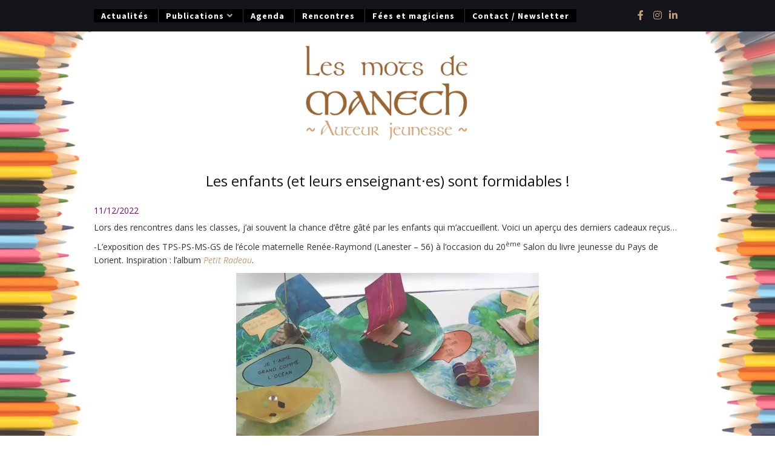

--- FILE ---
content_type: text/html; charset=UTF-8
request_url: https://lesmotsdemanech.fr/2022/12/11/les-enfants-et-leurs-enseignant%C2%B7es-sont-formidables/
body_size: 16397
content:
<!DOCTYPE html>
<html lang="fr-FR" xmlns="http://www.w3.org/1999/xhtml">
	<head>
    <meta name="viewport" content="width=device-width, initial-scale=1" />
    <meta http-equiv="Content-Type" content="text/html; charset=UTF-8" />
	<link rel="profile" href="https://gmpg.org/xfn/11" />
	<link rel="pingback" href="https://lesmotsdemanech.fr/xmlrpc.php" />
	<title>Les enfants (et leurs enseignant·es) sont formidables ! &#8211; Les mots de Manech</title>
<meta name='robots' content='max-image-preview:large' />
<!-- Google tag (gtag.js) consent mode dataLayer added by Site Kit -->
<script type="text/javascript" id="google_gtagjs-js-consent-mode-data-layer">
/* <![CDATA[ */
window.dataLayer = window.dataLayer || [];function gtag(){dataLayer.push(arguments);}
gtag('consent', 'default', {"ad_personalization":"denied","ad_storage":"denied","ad_user_data":"denied","analytics_storage":"denied","functionality_storage":"denied","security_storage":"denied","personalization_storage":"denied","region":["AT","BE","BG","CH","CY","CZ","DE","DK","EE","ES","FI","FR","GB","GR","HR","HU","IE","IS","IT","LI","LT","LU","LV","MT","NL","NO","PL","PT","RO","SE","SI","SK"],"wait_for_update":500});
window._googlesitekitConsentCategoryMap = {"statistics":["analytics_storage"],"marketing":["ad_storage","ad_user_data","ad_personalization"],"functional":["functionality_storage","security_storage"],"preferences":["personalization_storage"]};
window._googlesitekitConsents = {"ad_personalization":"denied","ad_storage":"denied","ad_user_data":"denied","analytics_storage":"denied","functionality_storage":"denied","security_storage":"denied","personalization_storage":"denied","region":["AT","BE","BG","CH","CY","CZ","DE","DK","EE","ES","FI","FR","GB","GR","HR","HU","IE","IS","IT","LI","LT","LU","LV","MT","NL","NO","PL","PT","RO","SE","SI","SK"],"wait_for_update":500};
/* ]]> */
</script>
<!-- End Google tag (gtag.js) consent mode dataLayer added by Site Kit -->
<link rel='dns-prefetch' href='//www.googletagmanager.com' />
<link rel='dns-prefetch' href='//stats.wp.com' />
<link rel='dns-prefetch' href='//fonts.googleapis.com' />
<link rel='dns-prefetch' href='//use.fontawesome.com' />
<link rel='preconnect' href='//c0.wp.com' />
<link rel='preconnect' href='//i0.wp.com' />
<link rel="alternate" type="application/rss+xml" title="Les mots de Manech &raquo; Flux" href="https://lesmotsdemanech.fr/feed/" />
<link rel="alternate" type="application/rss+xml" title="Les mots de Manech &raquo; Flux des commentaires" href="https://lesmotsdemanech.fr/comments/feed/" />
<link rel="alternate" title="oEmbed (JSON)" type="application/json+oembed" href="https://lesmotsdemanech.fr/wp-json/oembed/1.0/embed?url=https%3A%2F%2Flesmotsdemanech.fr%2F2022%2F12%2F11%2Fles-enfants-et-leurs-enseignant%25c2%25b7es-sont-formidables%2F" />
<link rel="alternate" title="oEmbed (XML)" type="text/xml+oembed" href="https://lesmotsdemanech.fr/wp-json/oembed/1.0/embed?url=https%3A%2F%2Flesmotsdemanech.fr%2F2022%2F12%2F11%2Fles-enfants-et-leurs-enseignant%25c2%25b7es-sont-formidables%2F&#038;format=xml" />
<style id='wp-img-auto-sizes-contain-inline-css' type='text/css'>
img:is([sizes=auto i],[sizes^="auto," i]){contain-intrinsic-size:3000px 1500px}
/*# sourceURL=wp-img-auto-sizes-contain-inline-css */
</style>
<link rel='stylesheet' id='cf7ic_style-css' href='https://lesmotsdemanech.fr/wp-content/plugins/contact-form-7-image-captcha/css/cf7ic-style.css?ver=3.3.7' type='text/css' media='all' />
<style id='wp-emoji-styles-inline-css' type='text/css'>

	img.wp-smiley, img.emoji {
		display: inline !important;
		border: none !important;
		box-shadow: none !important;
		height: 1em !important;
		width: 1em !important;
		margin: 0 0.07em !important;
		vertical-align: -0.1em !important;
		background: none !important;
		padding: 0 !important;
	}
/*# sourceURL=wp-emoji-styles-inline-css */
</style>
<link rel='stylesheet' id='wp-block-library-css' href='https://c0.wp.com/c/6.9/wp-includes/css/dist/block-library/style.min.css' type='text/css' media='all' />
<style id='classic-theme-styles-inline-css' type='text/css'>
/*! This file is auto-generated */
.wp-block-button__link{color:#fff;background-color:#32373c;border-radius:9999px;box-shadow:none;text-decoration:none;padding:calc(.667em + 2px) calc(1.333em + 2px);font-size:1.125em}.wp-block-file__button{background:#32373c;color:#fff;text-decoration:none}
/*# sourceURL=/wp-includes/css/classic-themes.min.css */
</style>
<link rel='stylesheet' id='mediaelement-css' href='https://c0.wp.com/c/6.9/wp-includes/js/mediaelement/mediaelementplayer-legacy.min.css' type='text/css' media='all' />
<link rel='stylesheet' id='wp-mediaelement-css' href='https://c0.wp.com/c/6.9/wp-includes/js/mediaelement/wp-mediaelement.min.css' type='text/css' media='all' />
<style id='jetpack-sharing-buttons-style-inline-css' type='text/css'>
.jetpack-sharing-buttons__services-list{display:flex;flex-direction:row;flex-wrap:wrap;gap:0;list-style-type:none;margin:5px;padding:0}.jetpack-sharing-buttons__services-list.has-small-icon-size{font-size:12px}.jetpack-sharing-buttons__services-list.has-normal-icon-size{font-size:16px}.jetpack-sharing-buttons__services-list.has-large-icon-size{font-size:24px}.jetpack-sharing-buttons__services-list.has-huge-icon-size{font-size:36px}@media print{.jetpack-sharing-buttons__services-list{display:none!important}}.editor-styles-wrapper .wp-block-jetpack-sharing-buttons{gap:0;padding-inline-start:0}ul.jetpack-sharing-buttons__services-list.has-background{padding:1.25em 2.375em}
/*# sourceURL=https://lesmotsdemanech.fr/wp-content/plugins/jetpack/_inc/blocks/sharing-buttons/view.css */
</style>
<style id='font-awesome-svg-styles-default-inline-css' type='text/css'>
.svg-inline--fa {
  display: inline-block;
  height: 1em;
  overflow: visible;
  vertical-align: -.125em;
}
/*# sourceURL=font-awesome-svg-styles-default-inline-css */
</style>
<link rel='stylesheet' id='font-awesome-svg-styles-css' href='https://lesmotsdemanech.fr/wp-content/uploads/font-awesome/v5.10.2/css/svg-with-js.css' type='text/css' media='all' />
<style id='font-awesome-svg-styles-inline-css' type='text/css'>
   .wp-block-font-awesome-icon svg::before,
   .wp-rich-text-font-awesome-icon svg::before {content: unset;}
/*# sourceURL=font-awesome-svg-styles-inline-css */
</style>
<style id='global-styles-inline-css' type='text/css'>
:root{--wp--preset--aspect-ratio--square: 1;--wp--preset--aspect-ratio--4-3: 4/3;--wp--preset--aspect-ratio--3-4: 3/4;--wp--preset--aspect-ratio--3-2: 3/2;--wp--preset--aspect-ratio--2-3: 2/3;--wp--preset--aspect-ratio--16-9: 16/9;--wp--preset--aspect-ratio--9-16: 9/16;--wp--preset--color--black: #000000;--wp--preset--color--cyan-bluish-gray: #abb8c3;--wp--preset--color--white: #ffffff;--wp--preset--color--pale-pink: #f78da7;--wp--preset--color--vivid-red: #cf2e2e;--wp--preset--color--luminous-vivid-orange: #ff6900;--wp--preset--color--luminous-vivid-amber: #fcb900;--wp--preset--color--light-green-cyan: #7bdcb5;--wp--preset--color--vivid-green-cyan: #00d084;--wp--preset--color--pale-cyan-blue: #8ed1fc;--wp--preset--color--vivid-cyan-blue: #0693e3;--wp--preset--color--vivid-purple: #9b51e0;--wp--preset--gradient--vivid-cyan-blue-to-vivid-purple: linear-gradient(135deg,rgb(6,147,227) 0%,rgb(155,81,224) 100%);--wp--preset--gradient--light-green-cyan-to-vivid-green-cyan: linear-gradient(135deg,rgb(122,220,180) 0%,rgb(0,208,130) 100%);--wp--preset--gradient--luminous-vivid-amber-to-luminous-vivid-orange: linear-gradient(135deg,rgb(252,185,0) 0%,rgb(255,105,0) 100%);--wp--preset--gradient--luminous-vivid-orange-to-vivid-red: linear-gradient(135deg,rgb(255,105,0) 0%,rgb(207,46,46) 100%);--wp--preset--gradient--very-light-gray-to-cyan-bluish-gray: linear-gradient(135deg,rgb(238,238,238) 0%,rgb(169,184,195) 100%);--wp--preset--gradient--cool-to-warm-spectrum: linear-gradient(135deg,rgb(74,234,220) 0%,rgb(151,120,209) 20%,rgb(207,42,186) 40%,rgb(238,44,130) 60%,rgb(251,105,98) 80%,rgb(254,248,76) 100%);--wp--preset--gradient--blush-light-purple: linear-gradient(135deg,rgb(255,206,236) 0%,rgb(152,150,240) 100%);--wp--preset--gradient--blush-bordeaux: linear-gradient(135deg,rgb(254,205,165) 0%,rgb(254,45,45) 50%,rgb(107,0,62) 100%);--wp--preset--gradient--luminous-dusk: linear-gradient(135deg,rgb(255,203,112) 0%,rgb(199,81,192) 50%,rgb(65,88,208) 100%);--wp--preset--gradient--pale-ocean: linear-gradient(135deg,rgb(255,245,203) 0%,rgb(182,227,212) 50%,rgb(51,167,181) 100%);--wp--preset--gradient--electric-grass: linear-gradient(135deg,rgb(202,248,128) 0%,rgb(113,206,126) 100%);--wp--preset--gradient--midnight: linear-gradient(135deg,rgb(2,3,129) 0%,rgb(40,116,252) 100%);--wp--preset--font-size--small: 13px;--wp--preset--font-size--medium: 20px;--wp--preset--font-size--large: 36px;--wp--preset--font-size--x-large: 42px;--wp--preset--spacing--20: 0.44rem;--wp--preset--spacing--30: 0.67rem;--wp--preset--spacing--40: 1rem;--wp--preset--spacing--50: 1.5rem;--wp--preset--spacing--60: 2.25rem;--wp--preset--spacing--70: 3.38rem;--wp--preset--spacing--80: 5.06rem;--wp--preset--shadow--natural: 6px 6px 9px rgba(0, 0, 0, 0.2);--wp--preset--shadow--deep: 12px 12px 50px rgba(0, 0, 0, 0.4);--wp--preset--shadow--sharp: 6px 6px 0px rgba(0, 0, 0, 0.2);--wp--preset--shadow--outlined: 6px 6px 0px -3px rgb(255, 255, 255), 6px 6px rgb(0, 0, 0);--wp--preset--shadow--crisp: 6px 6px 0px rgb(0, 0, 0);}:where(.is-layout-flex){gap: 0.5em;}:where(.is-layout-grid){gap: 0.5em;}body .is-layout-flex{display: flex;}.is-layout-flex{flex-wrap: wrap;align-items: center;}.is-layout-flex > :is(*, div){margin: 0;}body .is-layout-grid{display: grid;}.is-layout-grid > :is(*, div){margin: 0;}:where(.wp-block-columns.is-layout-flex){gap: 2em;}:where(.wp-block-columns.is-layout-grid){gap: 2em;}:where(.wp-block-post-template.is-layout-flex){gap: 1.25em;}:where(.wp-block-post-template.is-layout-grid){gap: 1.25em;}.has-black-color{color: var(--wp--preset--color--black) !important;}.has-cyan-bluish-gray-color{color: var(--wp--preset--color--cyan-bluish-gray) !important;}.has-white-color{color: var(--wp--preset--color--white) !important;}.has-pale-pink-color{color: var(--wp--preset--color--pale-pink) !important;}.has-vivid-red-color{color: var(--wp--preset--color--vivid-red) !important;}.has-luminous-vivid-orange-color{color: var(--wp--preset--color--luminous-vivid-orange) !important;}.has-luminous-vivid-amber-color{color: var(--wp--preset--color--luminous-vivid-amber) !important;}.has-light-green-cyan-color{color: var(--wp--preset--color--light-green-cyan) !important;}.has-vivid-green-cyan-color{color: var(--wp--preset--color--vivid-green-cyan) !important;}.has-pale-cyan-blue-color{color: var(--wp--preset--color--pale-cyan-blue) !important;}.has-vivid-cyan-blue-color{color: var(--wp--preset--color--vivid-cyan-blue) !important;}.has-vivid-purple-color{color: var(--wp--preset--color--vivid-purple) !important;}.has-black-background-color{background-color: var(--wp--preset--color--black) !important;}.has-cyan-bluish-gray-background-color{background-color: var(--wp--preset--color--cyan-bluish-gray) !important;}.has-white-background-color{background-color: var(--wp--preset--color--white) !important;}.has-pale-pink-background-color{background-color: var(--wp--preset--color--pale-pink) !important;}.has-vivid-red-background-color{background-color: var(--wp--preset--color--vivid-red) !important;}.has-luminous-vivid-orange-background-color{background-color: var(--wp--preset--color--luminous-vivid-orange) !important;}.has-luminous-vivid-amber-background-color{background-color: var(--wp--preset--color--luminous-vivid-amber) !important;}.has-light-green-cyan-background-color{background-color: var(--wp--preset--color--light-green-cyan) !important;}.has-vivid-green-cyan-background-color{background-color: var(--wp--preset--color--vivid-green-cyan) !important;}.has-pale-cyan-blue-background-color{background-color: var(--wp--preset--color--pale-cyan-blue) !important;}.has-vivid-cyan-blue-background-color{background-color: var(--wp--preset--color--vivid-cyan-blue) !important;}.has-vivid-purple-background-color{background-color: var(--wp--preset--color--vivid-purple) !important;}.has-black-border-color{border-color: var(--wp--preset--color--black) !important;}.has-cyan-bluish-gray-border-color{border-color: var(--wp--preset--color--cyan-bluish-gray) !important;}.has-white-border-color{border-color: var(--wp--preset--color--white) !important;}.has-pale-pink-border-color{border-color: var(--wp--preset--color--pale-pink) !important;}.has-vivid-red-border-color{border-color: var(--wp--preset--color--vivid-red) !important;}.has-luminous-vivid-orange-border-color{border-color: var(--wp--preset--color--luminous-vivid-orange) !important;}.has-luminous-vivid-amber-border-color{border-color: var(--wp--preset--color--luminous-vivid-amber) !important;}.has-light-green-cyan-border-color{border-color: var(--wp--preset--color--light-green-cyan) !important;}.has-vivid-green-cyan-border-color{border-color: var(--wp--preset--color--vivid-green-cyan) !important;}.has-pale-cyan-blue-border-color{border-color: var(--wp--preset--color--pale-cyan-blue) !important;}.has-vivid-cyan-blue-border-color{border-color: var(--wp--preset--color--vivid-cyan-blue) !important;}.has-vivid-purple-border-color{border-color: var(--wp--preset--color--vivid-purple) !important;}.has-vivid-cyan-blue-to-vivid-purple-gradient-background{background: var(--wp--preset--gradient--vivid-cyan-blue-to-vivid-purple) !important;}.has-light-green-cyan-to-vivid-green-cyan-gradient-background{background: var(--wp--preset--gradient--light-green-cyan-to-vivid-green-cyan) !important;}.has-luminous-vivid-amber-to-luminous-vivid-orange-gradient-background{background: var(--wp--preset--gradient--luminous-vivid-amber-to-luminous-vivid-orange) !important;}.has-luminous-vivid-orange-to-vivid-red-gradient-background{background: var(--wp--preset--gradient--luminous-vivid-orange-to-vivid-red) !important;}.has-very-light-gray-to-cyan-bluish-gray-gradient-background{background: var(--wp--preset--gradient--very-light-gray-to-cyan-bluish-gray) !important;}.has-cool-to-warm-spectrum-gradient-background{background: var(--wp--preset--gradient--cool-to-warm-spectrum) !important;}.has-blush-light-purple-gradient-background{background: var(--wp--preset--gradient--blush-light-purple) !important;}.has-blush-bordeaux-gradient-background{background: var(--wp--preset--gradient--blush-bordeaux) !important;}.has-luminous-dusk-gradient-background{background: var(--wp--preset--gradient--luminous-dusk) !important;}.has-pale-ocean-gradient-background{background: var(--wp--preset--gradient--pale-ocean) !important;}.has-electric-grass-gradient-background{background: var(--wp--preset--gradient--electric-grass) !important;}.has-midnight-gradient-background{background: var(--wp--preset--gradient--midnight) !important;}.has-small-font-size{font-size: var(--wp--preset--font-size--small) !important;}.has-medium-font-size{font-size: var(--wp--preset--font-size--medium) !important;}.has-large-font-size{font-size: var(--wp--preset--font-size--large) !important;}.has-x-large-font-size{font-size: var(--wp--preset--font-size--x-large) !important;}
:where(.wp-block-post-template.is-layout-flex){gap: 1.25em;}:where(.wp-block-post-template.is-layout-grid){gap: 1.25em;}
:where(.wp-block-term-template.is-layout-flex){gap: 1.25em;}:where(.wp-block-term-template.is-layout-grid){gap: 1.25em;}
:where(.wp-block-columns.is-layout-flex){gap: 2em;}:where(.wp-block-columns.is-layout-grid){gap: 2em;}
:root :where(.wp-block-pullquote){font-size: 1.5em;line-height: 1.6;}
/*# sourceURL=global-styles-inline-css */
</style>
<link rel='stylesheet' id='contact-form-7-css' href='https://lesmotsdemanech.fr/wp-content/plugins/contact-form-7/includes/css/styles.css?ver=6.1.4' type='text/css' media='all' />
<link rel='stylesheet' id='wpcdt-public-css-css' href='https://lesmotsdemanech.fr/wp-content/plugins/countdown-timer-ultimate/assets/css/wpcdt-public.css?ver=2.6.9' type='text/css' media='all' />
<link rel='stylesheet' id='fsb-image-css' href='https://lesmotsdemanech.fr/wp-content/plugins/simple-full-screen-background-image/includes/fullscreen-image.css?ver=ed914d67a969bb42407598e684294ecf' type='text/css' media='all' />
<link rel='stylesheet' id='wpflowpluscss-css' href='https://lesmotsdemanech.fr/wp-content/plugins/wp-imageflow2/css/screen.css?ver=ed914d67a969bb42407598e684294ecf' type='text/css' media='all' />
<style id='wpflowpluscss-inline-css' type='text/css'>

.wpif2-angled .wpif2_images {
	perspective: 1600px;
	transition: transform .5s, visibility .3s, width 0s;
	transform-origin: center left;
	ms-transform-origin: center left;	
}
.wpif2-angled .wpif2-left {
    transform: translate3d(0,0,0) rotateY( 45deg );
	ms-transform: translate3d(0,0,0) rotateY( 45deg );
}
.wpif2-angled .wpif2-right {
    transform: translate3d(0,0,0) rotateY( -45deg );
	ms-transform: translate3d(0,0,0) rotateY( -45deg );
}

.wpif2-topline .wpif2_image_block {
	top: 10px !important;
}

.wpif2-flip .wpif2_images, .wpif2-explode .wpif2_images {
	perspective: 1600px;
	transition: transform .5s, visibility .3s, width 0s;
	transform-origin: center left;
	ms-transform-origin: center left;	
}
.wpif2-flip .wpif2_image_block,
.wpif2-explode .wpif2_image_block {
	transform: rotateX(90deg);
	ms-transform: rotateX(90deg);
}	
.wpif2-flip .wpif2_image_block.wpif2-centered,
.wpif2-explode .wpif2_image_block.wpif2-centered {
	transform: translate3d(0,0,0) rotateX(0) rotateY(0);
	ms-transform: translate3d(0,0,0) rotateX(0) rotateY(0);
	transition: transform .5s, visibility .3s, opacity .3s, width 0s;
	display:none;
	opacity: 1;
}
.wpif2-flip .wpif2_image_block.wpif2-centered {
	transform-origin: center left;	
	ms-transform-origin: center left;	
}
.wpif2-flip .wpif2_image_block.wpif2-left {
	transform: translate3d(0,0,0) rotateX(-90deg);
	ms-transform: translate3d(0,0,0) rotateX(-90deg);
	transition: 0s;
	transform-origin: center left;	
	ms-transform-origin: center left;	
}
.wpif2-explode .wpif2_image_block.wpif2-left {
	transform: translate3d(0,400px,0) scale3d(4,4,4);
	ms-transform: translate3d(0,400px,0) scale3d(4,4,4);
	transition: 0s;
	opacity: 0;
}
.wpif2-explode .wpif2_image_block.wpif2-left .wpif2_reflection {
	display: none;
}
.wpif2-flip .wpif2_image_block.wpif2-right .wpif2_reflection,
.wpif2-explode .wpif2_image_block.wpif2-right .wpif2_reflection {
	opacity: 0;
}
.wpif2-flip .wpif2_image_block.wpif2-right,
.wpif2-explode .wpif2_image_block.wpif2-right {
	transform-origin: center left;
	ms-transform-origin: center left;
	transform: translate3d(0,0,0) rotateX( -90deg );
	ms-transform: translate3d(0,0,0) rotateX( -90deg );
	transition: transform .5s, visibility .3s, width 0s;
}

.wpif2-slideup-caption {
    position: absolute;
    background: black;
    background: rgba(0,0,0,0.75);
    color: #ccc;
    opacity: 0;
    -webkit-transition: all 0.6s ease;
    -moz-transition:    all 0.6s ease;
    -o-transition:      all 0.6s ease;
    width: 100%;
	left: 0; 
	bottom: 0;
	text-align: center;
	padding: 10px 0;
	line-height: normal;
}

.wpif2-centered .wpif2-slideup-caption { 
	bottom: 49.9%;
	opacity: 1;
}
		
.wpif2_image_block .wpif2-slideup-caption h4 {
    font-size: 14px;
    text-transform: none;
	margin: 0;
	padding: 0;
	color: #ccc;
}
.wpif2_image_block .wpif2-slideup-caption p {
    font-size: 12px;
	margin: 8px 0 0 0;
	padding: 0;
	color: #ccc;
}

/*# sourceURL=wpflowpluscss-inline-css */
</style>
<link rel='stylesheet' id='cleanblogg_library-css' href='https://lesmotsdemanech.fr/wp-content/themes/cleanblogg/css/library.css?ver=ed914d67a969bb42407598e684294ecf' type='text/css' media='all' />
<link rel='stylesheet' id='cleanblogg_css-css' href='https://lesmotsdemanech.fr/wp-content/themes/cleanblogg/style.css?ver=ed914d67a969bb42407598e684294ecf' type='text/css' media='all' />
<style id='cleanblogg_css-inline-css' type='text/css'>

     .cb-logo .cb-site-title a{
		display:inline-block;
		}
	.cb-header .cb-logo{
		margin-top:10px;
		margin-bottom:30px;
		}
	.container-fluid, #cb-main.cb-box-layout {
		max-width: 1000px;
		}
	.cb-logo .cb-site-title a img{ 
	width:300px!important;
	display: inline-block; 
	}
	header.cb-header .cb-logo .cb-tagline{
	margin-top:5px;	
		}
		@media only screen and (max-width:1199px){
	.cb-header-style3 .cb-header .cb-top-ad{
		margin-bottom:30px;
		}
}
	
.cb-header .container-fluid.cb-logo-container{
	background-color: rgba(255,255,255,1);
	}

/*# sourceURL=cleanblogg_css-inline-css */
</style>
<link rel='stylesheet' id='cleanblogg_responsive-css' href='https://lesmotsdemanech.fr/wp-content/themes/cleanblogg/css/responsive.css?ver=ed914d67a969bb42407598e684294ecf' type='text/css' media='all' />
<link rel='stylesheet' id='source_sans_font-css' href='//fonts.googleapis.com/css?family=Source+Sans+Pro%3A400%2C600%2C700&#038;ver=6.9' type='text/css' media='all' />
<link rel='stylesheet' id='montserrat_font-css' href='//fonts.googleapis.com/css?family=Montserrat%3A400%2C700&#038;ver=6.9' type='text/css' media='all' />
<link rel='stylesheet' id='Open_Sans-css' href='//fonts.googleapis.com/css?family=Open+Sans%3A400%2C300%2C600%2C400italic%2C600italic%2C700%2C700italic%2C800%2C800italic&#038;ver=6.9' type='text/css' media='all' />
<link rel='stylesheet' id='font-awesome-official-css' href='https://use.fontawesome.com/releases/v5.10.2/css/all.css' type='text/css' media='all' integrity="sha384-rtJEYb85SiYWgfpCr0jn174XgJTn4rptSOQsMroFBPQSGLdOC5IbubP6lJ35qoM9" crossorigin="anonymous" />
<link rel='stylesheet' id='font-awesome-official-v4shim-css' href='https://use.fontawesome.com/releases/v5.10.2/css/v4-shims.css' type='text/css' media='all' integrity="sha384-updXts+unDswrMsYxLc5R+HfSmF8CuEIOe48Rj3DoVoPUIImOT1fs26H/tr/H9gC" crossorigin="anonymous" />
<style id='font-awesome-official-v4shim-inline-css' type='text/css'>
@font-face {
font-family: "FontAwesome";
font-display: block;
src: url("https://use.fontawesome.com/releases/v5.10.2/webfonts/fa-brands-400.eot"),
		url("https://use.fontawesome.com/releases/v5.10.2/webfonts/fa-brands-400.eot?#iefix") format("embedded-opentype"),
		url("https://use.fontawesome.com/releases/v5.10.2/webfonts/fa-brands-400.woff2") format("woff2"),
		url("https://use.fontawesome.com/releases/v5.10.2/webfonts/fa-brands-400.woff") format("woff"),
		url("https://use.fontawesome.com/releases/v5.10.2/webfonts/fa-brands-400.ttf") format("truetype"),
		url("https://use.fontawesome.com/releases/v5.10.2/webfonts/fa-brands-400.svg#fontawesome") format("svg");
}

@font-face {
font-family: "FontAwesome";
font-display: block;
src: url("https://use.fontawesome.com/releases/v5.10.2/webfonts/fa-solid-900.eot"),
		url("https://use.fontawesome.com/releases/v5.10.2/webfonts/fa-solid-900.eot?#iefix") format("embedded-opentype"),
		url("https://use.fontawesome.com/releases/v5.10.2/webfonts/fa-solid-900.woff2") format("woff2"),
		url("https://use.fontawesome.com/releases/v5.10.2/webfonts/fa-solid-900.woff") format("woff"),
		url("https://use.fontawesome.com/releases/v5.10.2/webfonts/fa-solid-900.ttf") format("truetype"),
		url("https://use.fontawesome.com/releases/v5.10.2/webfonts/fa-solid-900.svg#fontawesome") format("svg");
}

@font-face {
font-family: "FontAwesome";
font-display: block;
src: url("https://use.fontawesome.com/releases/v5.10.2/webfonts/fa-regular-400.eot"),
		url("https://use.fontawesome.com/releases/v5.10.2/webfonts/fa-regular-400.eot?#iefix") format("embedded-opentype"),
		url("https://use.fontawesome.com/releases/v5.10.2/webfonts/fa-regular-400.woff2") format("woff2"),
		url("https://use.fontawesome.com/releases/v5.10.2/webfonts/fa-regular-400.woff") format("woff"),
		url("https://use.fontawesome.com/releases/v5.10.2/webfonts/fa-regular-400.ttf") format("truetype"),
		url("https://use.fontawesome.com/releases/v5.10.2/webfonts/fa-regular-400.svg#fontawesome") format("svg");
unicode-range: U+F004-F005,U+F007,U+F017,U+F022,U+F024,U+F02E,U+F03E,U+F044,U+F057-F059,U+F06E,U+F070,U+F075,U+F07B-F07C,U+F080,U+F086,U+F089,U+F094,U+F09D,U+F0A0,U+F0A4-F0A7,U+F0C5,U+F0C7-F0C8,U+F0E0,U+F0EB,U+F0F3,U+F0F8,U+F0FE,U+F111,U+F118-F11A,U+F11C,U+F133,U+F144,U+F146,U+F14A,U+F14D-F14E,U+F150-F152,U+F15B-F15C,U+F164-F165,U+F185-F186,U+F191-F192,U+F1AD,U+F1C1-F1C9,U+F1CD,U+F1D8,U+F1E3,U+F1EA,U+F1F6,U+F1F9,U+F20A,U+F247-F249,U+F24D,U+F254-F25B,U+F25D,U+F267,U+F271-F274,U+F279,U+F28B,U+F28D,U+F2B5-F2B6,U+F2B9,U+F2BB,U+F2BD,U+F2C1-F2C2,U+F2D0,U+F2D2,U+F2DC,U+F2ED,U+F328,U+F358-F35B,U+F3A5,U+F3D1,U+F410,U+F4AD;
}
/*# sourceURL=font-awesome-official-v4shim-inline-css */
</style>
<link rel='stylesheet' id='sharedaddy-css' href='https://c0.wp.com/p/jetpack/15.4/modules/sharedaddy/sharing.css' type='text/css' media='all' />
<link rel='stylesheet' id='social-logos-css' href='https://c0.wp.com/p/jetpack/15.4/_inc/social-logos/social-logos.min.css' type='text/css' media='all' />
<script type="text/javascript" src="https://c0.wp.com/c/6.9/wp-includes/js/tinymce/tinymce.min.js" id="wp-tinymce-root-js"></script>
<script type="text/javascript" src="https://c0.wp.com/c/6.9/wp-includes/js/tinymce/plugins/compat3x/plugin.min.js" id="wp-tinymce-js"></script>
<script type="text/javascript" src="https://c0.wp.com/c/6.9/wp-includes/js/jquery/jquery.min.js" id="jquery-core-js"></script>
<script type="text/javascript" src="https://c0.wp.com/c/6.9/wp-includes/js/jquery/jquery-migrate.min.js" id="jquery-migrate-js"></script>
<script type="text/javascript" src="https://lesmotsdemanech.fr/wp-content/plugins/sticky-menu-or-anything-on-scroll/assets/js/jq-sticky-anything.min.js?ver=2.1.1" id="stickyAnythingLib-js"></script>
<script type="text/javascript" id="cleanblog-custom-js-js-extra">
/* <![CDATA[ */
var cleanblogVars = {"slider_options":{"auto":true,"mode":"horizontal","speed":1000,"pause":3000,"controls":true,"type":"carousel"}};
//# sourceURL=cleanblog-custom-js-js-extra
/* ]]> */
</script>
<script type="text/javascript" src="https://lesmotsdemanech.fr/wp-content/themes/cleanblogg/js/custom.js?ver=120938200" id="cleanblog-custom-js-js"></script>
<script type="text/javascript" src="https://lesmotsdemanech.fr/wp-content/plugins/wp-imageflow2/js/wpflowplus.js?ver=1764371489" id="wpif2_wpflowplus-js"></script>

<!-- Extrait de code de la balise Google (gtag.js) ajouté par Site Kit -->
<!-- Extrait Google Analytics ajouté par Site Kit -->
<script type="text/javascript" src="https://www.googletagmanager.com/gtag/js?id=GT-W6KCWVKF" id="google_gtagjs-js" async></script>
<script type="text/javascript" id="google_gtagjs-js-after">
/* <![CDATA[ */
window.dataLayer = window.dataLayer || [];function gtag(){dataLayer.push(arguments);}
gtag("set","linker",{"domains":["lesmotsdemanech.fr"]});
gtag("js", new Date());
gtag("set", "developer_id.dZTNiMT", true);
gtag("config", "GT-W6KCWVKF");
 window._googlesitekit = window._googlesitekit || {}; window._googlesitekit.throttledEvents = []; window._googlesitekit.gtagEvent = (name, data) => { var key = JSON.stringify( { name, data } ); if ( !! window._googlesitekit.throttledEvents[ key ] ) { return; } window._googlesitekit.throttledEvents[ key ] = true; setTimeout( () => { delete window._googlesitekit.throttledEvents[ key ]; }, 5 ); gtag( "event", name, { ...data, event_source: "site-kit" } ); }; 
//# sourceURL=google_gtagjs-js-after
/* ]]> */
</script>
<link rel="https://api.w.org/" href="https://lesmotsdemanech.fr/wp-json/" /><link rel="alternate" title="JSON" type="application/json" href="https://lesmotsdemanech.fr/wp-json/wp/v2/posts/4774" /><link rel="canonical" href="https://lesmotsdemanech.fr/2022/12/11/les-enfants-et-leurs-enseignant%c2%b7es-sont-formidables/" />
<meta name="generator" content="Site Kit by Google 1.170.0" /><style>/* CSS added by WP Meta and Date Remover*/.entry-meta {display:none !important;}
	.home .entry-meta { display: none; }
	.entry-footer {display:none !important;}
	.home .entry-footer { display: none; }</style>	<style>img#wpstats{display:none}</style>
		<meta name="generator" content="Elementor 3.34.1; features: additional_custom_breakpoints; settings: css_print_method-external, google_font-enabled, font_display-auto">
			<style>
				.e-con.e-parent:nth-of-type(n+4):not(.e-lazyloaded):not(.e-no-lazyload),
				.e-con.e-parent:nth-of-type(n+4):not(.e-lazyloaded):not(.e-no-lazyload) * {
					background-image: none !important;
				}
				@media screen and (max-height: 1024px) {
					.e-con.e-parent:nth-of-type(n+3):not(.e-lazyloaded):not(.e-no-lazyload),
					.e-con.e-parent:nth-of-type(n+3):not(.e-lazyloaded):not(.e-no-lazyload) * {
						background-image: none !important;
					}
				}
				@media screen and (max-height: 640px) {
					.e-con.e-parent:nth-of-type(n+2):not(.e-lazyloaded):not(.e-no-lazyload),
					.e-con.e-parent:nth-of-type(n+2):not(.e-lazyloaded):not(.e-no-lazyload) * {
						background-image: none !important;
					}
				}
			</style>
			<noscript><style>.lazyload[data-src]{display:none !important;}</style></noscript><style>.lazyload{background-image:none !important;}.lazyload:before{background-image:none !important;}</style>
<!-- Jetpack Open Graph Tags -->
<meta property="og:type" content="article" />
<meta property="og:title" content="Les enfants (et leurs enseignant·es) sont formidables !" />
<meta property="og:url" content="https://lesmotsdemanech.fr/2022/12/11/les-enfants-et-leurs-enseignant%c2%b7es-sont-formidables/" />
<meta property="og:description" content="11/12/2022 Lors des rencontres dans les classes, j’ai souvent la chance d’être gâté par les enfants qui m’accueillent. Voici un aperçu des derniers cadeaux reçus… -L’exposition des TPS-PS-MS-GS de …" />
<meta property="article:published_time" content="2022-12-11T09:51:21+00:00" />
<meta property="article:modified_time" content="2022-12-12T09:56:42+00:00" />
<meta property="og:site_name" content="Les mots de Manech" />
<meta property="og:image" content="https://i0.wp.com/lesmotsdemanech.fr/wp-content/uploads/2022/12/IMG_20221126_094659-scaled.jpg?fit=1200%2C720&#038;ssl=1" />
<meta property="og:image:width" content="1200" />
<meta property="og:image:height" content="720" />
<meta property="og:image:alt" content="" />
<meta property="og:locale" content="fr_FR" />
<meta name="twitter:text:title" content="Les enfants (et leurs enseignant·es) sont formidables !" />
<meta name="twitter:image" content="https://i0.wp.com/lesmotsdemanech.fr/wp-content/uploads/2022/12/IMG_20221126_094659-scaled.jpg?fit=1200%2C720&#038;ssl=1&#038;w=640" />
<meta name="twitter:card" content="summary_large_image" />

<!-- End Jetpack Open Graph Tags -->
<link rel="icon" href="https://i0.wp.com/lesmotsdemanech.fr/wp-content/uploads/2019/01/cropped-Manech-1.webp?fit=32%2C32&#038;ssl=1" sizes="32x32" />
<link rel="icon" href="https://i0.wp.com/lesmotsdemanech.fr/wp-content/uploads/2019/01/cropped-Manech-1.webp?fit=192%2C192&#038;ssl=1" sizes="192x192" />
<link rel="apple-touch-icon" href="https://i0.wp.com/lesmotsdemanech.fr/wp-content/uploads/2019/01/cropped-Manech-1.webp?fit=180%2C180&#038;ssl=1" />
<meta name="msapplication-TileImage" content="https://i0.wp.com/lesmotsdemanech.fr/wp-content/uploads/2019/01/cropped-Manech-1.webp?fit=270%2C270&#038;ssl=1" />
		<style type="text/css" id="wp-custom-css">
			.element-is-not-sticky {
   background: black;
   }
.element-is-sticky {
   background: gray;
   }		</style>
			</head>
    	<body data-rsssl=1 class="wp-singular post-template-default single single-post postid-4774 single-format-standard wp-theme-cleanblogg metaslider-plugin wide-layout fpt-template-cleanblogg elementor-default elementor-kit-2365" >
      <div id="cb-main" class="cb-wide-layout cb-header-style1">
               <header class="cb-header cb-sticky-header">
            <div class="cb-top-bar">
                <div class="container-fluid">
                    <div class="cb-menu-toggle">
                    <i class="fa fa-bars"></i><i class="fa fa-times"></i>
                    </div>
					<nav class="cb-nav"><ul id="menu-menu-aout-2019-actif" class="menu"><li id="menu-item-1708" class="menu-item menu-item-type-custom menu-item-object-custom menu-item-1708"><a href="https://www.lesmotsdemanech.fr">Actualités</a></li>
<li id="menu-item-1709" class="menu-item menu-item-type-custom menu-item-object-custom menu-item-has-children menu-item-1709"><a>Publications</a>
<ul class="sub-menu">
	<li id="menu-item-1698" class="menu-item menu-item-type-post_type menu-item-object-page menu-item-1698"><a href="https://lesmotsdemanech.fr/publications/albums/">Albums</a></li>
	<li id="menu-item-2494" class="menu-item menu-item-type-post_type menu-item-object-page menu-item-2494"><a href="https://lesmotsdemanech.fr/publications/romans/">Romans</a></li>
	<li id="menu-item-6598" class="menu-item menu-item-type-post_type menu-item-object-page menu-item-6598"><a href="https://lesmotsdemanech.fr/publications/kamishibais/">Kamishibaïs</a></li>
	<li id="menu-item-6525" class="menu-item menu-item-type-post_type menu-item-object-page menu-item-6525"><a href="https://lesmotsdemanech.fr/publications/presse/">Presse</a></li>
	<li id="menu-item-8308" class="menu-item menu-item-type-post_type menu-item-object-page menu-item-8308"><a href="https://lesmotsdemanech.fr/publications/e-book/">E-book</a></li>
	<li id="menu-item-6526" class="menu-item menu-item-type-post_type menu-item-object-page menu-item-6526"><a href="https://lesmotsdemanech.fr/publications/recueil-collectif/">Recueil collectif</a></li>
	<li id="menu-item-1702" class="menu-item menu-item-type-post_type menu-item-object-page menu-item-1702"><a href="https://lesmotsdemanech.fr/publications/pedagogie/">Pédagogie</a></li>
	<li id="menu-item-8121" class="menu-item menu-item-type-post_type menu-item-object-page menu-item-8121"><a href="https://lesmotsdemanech.fr/publications/papeterie/">Papeterie</a></li>
</ul>
</li>
<li id="menu-item-1694" class="menu-item menu-item-type-post_type menu-item-object-page menu-item-1694"><a href="https://lesmotsdemanech.fr/agenda/">Agenda</a></li>
<li id="menu-item-1695" class="menu-item menu-item-type-post_type menu-item-object-page menu-item-1695"><a href="https://lesmotsdemanech.fr/rencontres/">Rencontres</a></li>
<li id="menu-item-2100" class="menu-item menu-item-type-post_type menu-item-object-page menu-item-2100"><a href="https://lesmotsdemanech.fr/fees-et-magiciens/">Fées et magiciens</a></li>
<li id="menu-item-2480" class="menu-item menu-item-type-post_type menu-item-object-page menu-item-2480"><a href="https://lesmotsdemanech.fr/contact-et-newsletter/">Contact / Newsletter</a></li>
</ul></nav>                                		 <!-- Header Social -->
            			                            <div class="cb-top-social">
                                <a href="https://mastodon.social/deck/@manech" target="_blank"><i class="fa fa-facebook"></i></a> <a href="https://pixelfed.social/manech" target="_blank"><i class="fa fa-instagram"></i></a><a href="https://www.linkedin.com/in/manech-auteur-jeunesse/" target="_blank"><i class="fa fa-linkedin"></i></a>                            </div>
						 <!-- Header Social -->
                        
            
				</div>
			</div><!-- top bar -->
            <div class="container-fluid cb-logo-container">
                <div class="cb-logo">
                                <h2 class="cb-site-title"><a href="https://lesmotsdemanech.fr/"><img src="[data-uri]" alt="Les mots de Manech" data-src="https://lesmotsdemanech.fr/wp-content/uploads/2019/03/logomanech-e1553625658278.png" decoding="async" class="lazyload" data-eio-rwidth="400" data-eio-rheight="238"><noscript><img src="https://lesmotsdemanech.fr/wp-content/uploads/2019/03/logomanech-e1553625658278.png" alt="Les mots de Manech" data-eio="l"></noscript></a></h2>
                <h3 class="cb-tagline"></h3>                                </div>
            </div>
		</header><!-- header -->
       		<div class="cb-content cb-full">
	<div class="container-fluid">
    	<div class="row">
    		<div class="cb-main col-sm-12">
				
<article id="post-4774" class="cb-single post-4774 post type-post status-publish format-standard has-post-thumbnail hentry category-actualites category-rencontres-et-dedicaces">
	     <div class="cb-post-entry">
        <div class="cb-post-header">
                    <h1 class="cb-post-title"><a href="https://lesmotsdemanech.fr/2022/12/11/les-enfants-et-leurs-enseignant%c2%b7es-sont-formidables/" rel="bookmark">Les enfants (et leurs enseignant·es) sont formidables !</a></h1>
            <div class="cb-post-meta">
                <ul>
                                                                            </ul>
            </div>              
        </div>
                <div class="cb-post-content">
            <h6><span style="color: #800080;">11/12/2022</span></h6>
<div id="js_6z" class="_5pbx userContent _3576" data-testid="post_message" data-ft="{&quot;tn&quot;:&quot;K&quot;}">
<p>Lors des rencontres dans les classes, j’ai souvent la chance d’être gâté par les enfants qui m’accueillent. Voici un aperçu des derniers cadeaux reçus…</p>
<p>-L’exposition des TPS-PS-MS-GS de l’école maternelle Renée-Raymond (Lanester – 56) à l’occasion du 20<sup>ème</sup> Salon du livre jeunesse du Pays de Lorient. Inspiration : l’album <a href="https://lesmotsdemanech.fr/publications/albums/petit-radeau/"><em>Petit Radeau</em></a>.</p>
<div id="metaslider-id-4775" style="max-width: 500px; margin: 0 auto;" class="ml-slider-3-104-0 metaslider metaslider-responsive metaslider-4775 ml-slider ms-theme-default" role="region" aria-label="Lanester" data-height="306" data-width="500">
    <div id="metaslider_container_4775">
        <ul id='metaslider_4775' class='rslides'>
            <li aria-roledescription='slide' aria-labelledby='slide-0'><img data-recalc-dims="1" fetchpriority="high" decoding="async" src="https://i0.wp.com/lesmotsdemanech.fr/wp-content/uploads/2022/12/IMG_20221126_094619-scaled.jpg?resize=500%2C306&#038;ssl=1" height="306" width="500" alt="" class="slider-4775 slide-4783 msDefaultImage" title="IMG_20221126_094619" /></li>
            <li style='display: none;' aria-roledescription='slide' aria-labelledby='slide-1'><img data-recalc-dims="1" decoding="async" src="[data-uri]" height="306" width="500" alt="" class="slider-4775 slide-4776 msDefaultImage lazyload" title="IMG_20221126_094705" data-src="https://i0.wp.com/lesmotsdemanech.fr/wp-content/uploads/2022/12/IMG_20221126_094705-scaled.jpg?resize=500%2C306&ssl=1" data-eio-rwidth="500" data-eio-rheight="306" /><noscript><img data-recalc-dims="1" decoding="async" src="https://i0.wp.com/lesmotsdemanech.fr/wp-content/uploads/2022/12/IMG_20221126_094705-scaled.jpg?resize=500%2C306&#038;ssl=1" height="306" width="500" alt="" class="slider-4775 slide-4776 msDefaultImage" title="IMG_20221126_094705" data-eio="l" /></noscript></li>
            <li style='display: none;' aria-roledescription='slide' aria-labelledby='slide-2'><img data-recalc-dims="1" decoding="async" src="[data-uri]" height="306" width="500" alt="" class="slider-4775 slide-4777 msDefaultImage lazyload" title="IMG_20221126_094659" data-src="https://i0.wp.com/lesmotsdemanech.fr/wp-content/uploads/2022/12/IMG_20221126_094659-scaled.jpg?resize=500%2C306&ssl=1" data-eio-rwidth="500" data-eio-rheight="306" /><noscript><img data-recalc-dims="1" decoding="async" src="https://i0.wp.com/lesmotsdemanech.fr/wp-content/uploads/2022/12/IMG_20221126_094659-scaled.jpg?resize=500%2C306&#038;ssl=1" height="306" width="500" alt="" class="slider-4775 slide-4777 msDefaultImage" title="IMG_20221126_094659" data-eio="l" /></noscript></li>
            <li style='display: none;' aria-roledescription='slide' aria-labelledby='slide-3'><img data-recalc-dims="1" loading="lazy" decoding="async" src="[data-uri]" height="306" width="500" alt="" class="slider-4775 slide-4778 msDefaultImage lazyload" title="IMG_20221126_094654" data-src="https://i0.wp.com/lesmotsdemanech.fr/wp-content/uploads/2022/12/IMG_20221126_094654-scaled.jpg?resize=500%2C306&ssl=1" data-eio-rwidth="500" data-eio-rheight="306" /><noscript><img data-recalc-dims="1" loading="lazy" decoding="async" src="https://i0.wp.com/lesmotsdemanech.fr/wp-content/uploads/2022/12/IMG_20221126_094654-scaled.jpg?resize=500%2C306&#038;ssl=1" height="306" width="500" alt="" class="slider-4775 slide-4778 msDefaultImage" title="IMG_20221126_094654" data-eio="l" /></noscript></li>
            <li style='display: none;' aria-roledescription='slide' aria-labelledby='slide-4'><img data-recalc-dims="1" loading="lazy" decoding="async" src="[data-uri]" height="306" width="500" alt="" class="slider-4775 slide-4779 msDefaultImage lazyload" title="IMG_20221126_094649" data-src="https://i0.wp.com/lesmotsdemanech.fr/wp-content/uploads/2022/12/IMG_20221126_094649-scaled.jpg?resize=500%2C306&ssl=1" data-eio-rwidth="500" data-eio-rheight="306" /><noscript><img data-recalc-dims="1" loading="lazy" decoding="async" src="https://i0.wp.com/lesmotsdemanech.fr/wp-content/uploads/2022/12/IMG_20221126_094649-scaled.jpg?resize=500%2C306&#038;ssl=1" height="306" width="500" alt="" class="slider-4775 slide-4779 msDefaultImage" title="IMG_20221126_094649" data-eio="l" /></noscript></li>
            <li style='display: none;' aria-roledescription='slide' aria-labelledby='slide-5'><img data-recalc-dims="1" loading="lazy" decoding="async" src="[data-uri]" height="306" width="500" alt="" class="slider-4775 slide-4780 msDefaultImage lazyload" title="IMG_20221126_094644" data-src="https://i0.wp.com/lesmotsdemanech.fr/wp-content/uploads/2022/12/IMG_20221126_094644-scaled.jpg?resize=500%2C306&ssl=1" data-eio-rwidth="500" data-eio-rheight="306" /><noscript><img data-recalc-dims="1" loading="lazy" decoding="async" src="https://i0.wp.com/lesmotsdemanech.fr/wp-content/uploads/2022/12/IMG_20221126_094644-scaled.jpg?resize=500%2C306&#038;ssl=1" height="306" width="500" alt="" class="slider-4775 slide-4780 msDefaultImage" title="IMG_20221126_094644" data-eio="l" /></noscript></li>
            <li style='display: none;' aria-roledescription='slide' aria-labelledby='slide-6'><img data-recalc-dims="1" loading="lazy" decoding="async" src="[data-uri]" height="306" width="500" alt="" class="slider-4775 slide-4781 msDefaultImage lazyload" title="IMG_20221126_094637" data-src="https://i0.wp.com/lesmotsdemanech.fr/wp-content/uploads/2022/12/IMG_20221126_094637-scaled.jpg?resize=500%2C306&ssl=1" data-eio-rwidth="500" data-eio-rheight="306" /><noscript><img data-recalc-dims="1" loading="lazy" decoding="async" src="https://i0.wp.com/lesmotsdemanech.fr/wp-content/uploads/2022/12/IMG_20221126_094637-scaled.jpg?resize=500%2C306&#038;ssl=1" height="306" width="500" alt="" class="slider-4775 slide-4781 msDefaultImage" title="IMG_20221126_094637" data-eio="l" /></noscript></li>
            <li style='display: none;' aria-roledescription='slide' aria-labelledby='slide-7'><img data-recalc-dims="1" loading="lazy" decoding="async" src="[data-uri]" height="306" width="500" alt="" class="slider-4775 slide-4782 msDefaultImage lazyload" title="IMG_20221126_094627" data-src="https://i0.wp.com/lesmotsdemanech.fr/wp-content/uploads/2022/12/IMG_20221126_094627-scaled.jpg?resize=500%2C306&ssl=1" data-eio-rwidth="500" data-eio-rheight="306" /><noscript><img data-recalc-dims="1" loading="lazy" decoding="async" src="https://i0.wp.com/lesmotsdemanech.fr/wp-content/uploads/2022/12/IMG_20221126_094627-scaled.jpg?resize=500%2C306&#038;ssl=1" height="306" width="500" alt="" class="slider-4775 slide-4782 msDefaultImage" title="IMG_20221126_094627" data-eio="l" /></noscript></li>
        </ul>
        
    </div>
</div>
<p>&nbsp;</p>
<p>-Le recueil de mots d’amour des CP de l’école Françoise-Dolto (Kervignac – 56).</p>
<div style="width: 1000px;" class="wp-video"><video class="wp-video-shortcode" id="video-4774-1" width="1000" height="563" preload="metadata" controls="controls"><source type="video/mp4" src="https://lesmotsdemanech.fr/wp-content/uploads/2022/12/Kervignac.mp4?_=1" /><a href="https://lesmotsdemanech.fr/wp-content/uploads/2022/12/Kervignac.mp4">https://lesmotsdemanech.fr/wp-content/uploads/2022/12/Kervignac.mp4</a></video></div>
<p>&nbsp;</p>
<p>-Les dessins des CE1 de l’école Père-Ceyrac (Paulx – 44). Inspiration : l’album <a href="https://lesmotsdemanech.fr/publications/albums/petit-radeau/"><em>Petit Radeau</em></a>.</p>
<div style="width: 1000px;" class="wp-video"><video class="wp-video-shortcode" id="video-4774-2" width="1000" height="563" preload="metadata" controls="controls"><source type="video/mp4" src="https://lesmotsdemanech.fr/wp-content/uploads/2022/12/Paulx-CE1.mp4?_=2" /><a href="https://lesmotsdemanech.fr/wp-content/uploads/2022/12/Paulx-CE1.mp4">https://lesmotsdemanech.fr/wp-content/uploads/2022/12/Paulx-CE1.mp4</a></video></div>
<p>&nbsp;</p>
<p>Un immense merci à ces artistes en herbe et à leurs fantastiques maîtresses !</p>
<p>Si vous aussi souhaitez m’inviter à rencontrer vos élèves, toutes les infos sont à retrouver sur la page <span style="text-decoration: underline;"><span style="color: #0000ff; text-decoration: underline;"><a style="color: #0000ff; text-decoration: underline;" href="https://lesmotsdemanech.fr/interventions/">Rencontres</a></span></span>.</p>
</div>
<div data-testid="post_message" data-ft="{&quot;tn&quot;:&quot;K&quot;}">
<p>&nbsp;</p>
<p>&nbsp;</p>
</div>
<div class="sharedaddy sd-sharing-enabled"><div class="robots-nocontent sd-block sd-social sd-social-icon sd-sharing"><h3 class="sd-title">Recommandez cette page sur :</h3><div class="sd-content"><ul><li class="share-facebook"><a rel="nofollow noopener noreferrer"
				data-shared="sharing-facebook-4774"
				class="share-facebook sd-button share-icon no-text"
				href="https://lesmotsdemanech.fr/2022/12/11/les-enfants-et-leurs-enseignant%c2%b7es-sont-formidables/?share=facebook"
				target="_blank"
				aria-labelledby="sharing-facebook-4774"
				>
				<span id="sharing-facebook-4774" hidden>Cliquez pour partager sur Facebook(ouvre dans une nouvelle fenêtre)</span>
				<span>Facebook</span>
			</a></li><li class="share-twitter"><a rel="nofollow noopener noreferrer"
				data-shared="sharing-twitter-4774"
				class="share-twitter sd-button share-icon no-text"
				href="https://lesmotsdemanech.fr/2022/12/11/les-enfants-et-leurs-enseignant%c2%b7es-sont-formidables/?share=twitter"
				target="_blank"
				aria-labelledby="sharing-twitter-4774"
				>
				<span id="sharing-twitter-4774" hidden>Cliquer pour partager sur X(ouvre dans une nouvelle fenêtre)</span>
				<span>X</span>
			</a></li><li class="share-pinterest"><a rel="nofollow noopener noreferrer"
				data-shared="sharing-pinterest-4774"
				class="share-pinterest sd-button share-icon no-text"
				href="https://lesmotsdemanech.fr/2022/12/11/les-enfants-et-leurs-enseignant%c2%b7es-sont-formidables/?share=pinterest"
				target="_blank"
				aria-labelledby="sharing-pinterest-4774"
				>
				<span id="sharing-pinterest-4774" hidden>Cliquez pour partager sur Pinterest(ouvre dans une nouvelle fenêtre)</span>
				<span>Pinterest</span>
			</a></li><li class="share-linkedin"><a rel="nofollow noopener noreferrer"
				data-shared="sharing-linkedin-4774"
				class="share-linkedin sd-button share-icon no-text"
				href="https://lesmotsdemanech.fr/2022/12/11/les-enfants-et-leurs-enseignant%c2%b7es-sont-formidables/?share=linkedin"
				target="_blank"
				aria-labelledby="sharing-linkedin-4774"
				>
				<span id="sharing-linkedin-4774" hidden>Cliquez pour partager sur LinkedIn(ouvre dans une nouvelle fenêtre)</span>
				<span>LinkedIn</span>
			</a></li><li class="share-reddit"><a rel="nofollow noopener noreferrer"
				data-shared="sharing-reddit-4774"
				class="share-reddit sd-button share-icon no-text"
				href="https://lesmotsdemanech.fr/2022/12/11/les-enfants-et-leurs-enseignant%c2%b7es-sont-formidables/?share=reddit"
				target="_blank"
				aria-labelledby="sharing-reddit-4774"
				>
				<span id="sharing-reddit-4774" hidden>Cliquez pour partager sur Reddit(ouvre dans une nouvelle fenêtre)</span>
				<span>Reddit</span>
			</a></li><li class="share-tumblr"><a rel="nofollow noopener noreferrer"
				data-shared="sharing-tumblr-4774"
				class="share-tumblr sd-button share-icon no-text"
				href="https://lesmotsdemanech.fr/2022/12/11/les-enfants-et-leurs-enseignant%c2%b7es-sont-formidables/?share=tumblr"
				target="_blank"
				aria-labelledby="sharing-tumblr-4774"
				>
				<span id="sharing-tumblr-4774" hidden>Cliquez pour partager sur Tumblr(ouvre dans une nouvelle fenêtre)</span>
				<span>Tumblr</span>
			</a></li><li class="share-jetpack-whatsapp"><a rel="nofollow noopener noreferrer"
				data-shared="sharing-whatsapp-4774"
				class="share-jetpack-whatsapp sd-button share-icon no-text"
				href="https://lesmotsdemanech.fr/2022/12/11/les-enfants-et-leurs-enseignant%c2%b7es-sont-formidables/?share=jetpack-whatsapp"
				target="_blank"
				aria-labelledby="sharing-whatsapp-4774"
				>
				<span id="sharing-whatsapp-4774" hidden>Cliquez pour partager sur WhatsApp(ouvre dans une nouvelle fenêtre)</span>
				<span>WhatsApp</span>
			</a></li><li class="share-pocket"><a rel="nofollow noopener noreferrer"
				data-shared="sharing-pocket-4774"
				class="share-pocket sd-button share-icon no-text"
				href="https://lesmotsdemanech.fr/2022/12/11/les-enfants-et-leurs-enseignant%c2%b7es-sont-formidables/?share=pocket"
				target="_blank"
				aria-labelledby="sharing-pocket-4774"
				>
				<span id="sharing-pocket-4774" hidden>Cliquez pour partager sur Pocket(ouvre dans une nouvelle fenêtre)</span>
				<span>Pocket</span>
			</a></li><li class="share-telegram"><a rel="nofollow noopener noreferrer"
				data-shared="sharing-telegram-4774"
				class="share-telegram sd-button share-icon no-text"
				href="https://lesmotsdemanech.fr/2022/12/11/les-enfants-et-leurs-enseignant%c2%b7es-sont-formidables/?share=telegram"
				target="_blank"
				aria-labelledby="sharing-telegram-4774"
				>
				<span id="sharing-telegram-4774" hidden>Cliquez pour partager sur Telegram(ouvre dans une nouvelle fenêtre)</span>
				<span>Telegram</span>
			</a></li><li class="share-end"></li></ul></div></div></div>        </div>
            </div>              
     
</article>
<div class="cb-next-pre">
    <div class="cb-single-next">
    <a href="https://lesmotsdemanech.fr/2022/12/12/4805/">
    <div class="cb-next-pre-icon"><i class="fa fa-angle-double-right" aria-hidden="true"></i></div>
    <div class="cb-next-pre-title">Suivant</div>
    	<div class="cb-next-post-link">« Un très bel album »</div>
    </a>
    </div>
            <div class="cb-single-pre">
    	<a href="https://lesmotsdemanech.fr/2022/12/07/doux-et-enchanteur/">
    	<div class="cb-next-pre-icon"><i class="fa fa-angle-double-left" aria-hidden="true"></i></div>
    	<div class="cb-next-pre-title">Précédent</div>
    	<div class="cb-next-post-link">« Doux et enchanteur »</div>
        </a>
    </div>
        <div class="clearfix"></div>
</div>
        	</div>
                    </div>
    </div>	
</div>
	<footer id="cb-footer">
						<div class="cb-socket">
            <div class="container-fluid cb-footer-bottom">
                <div class="row">
                    <div class="col-sm-6 cb-copyright">
                                                <p>Copyright © 2018-2026, Manech - Tous droits réservés - <a href="https://lesmotsdemanech.fr/credits/">Crédits</a> - <a href="https://lesmotsdemanech.fr/mentions-legales/"> Mentions légales</a>

</p>
                                                </div>
                        <div class="col-sm-6">
                                                        <div class="cb-footer-social">
                                <a href="https://mastodon.social/deck/@manech" target="_blank"><i class="fa fa-facebook"></i></a> <a href="https://pixelfed.social/manech" target="_blank"><i class="fa fa-instagram"></i></a><a href="https://www.linkedin.com/in/manech-auteur-jeunesse/" target="_blank"><i class="fa fa-linkedin"></i></a>                            </div> <!-- Footer Social -->
                        </div>
                    </div>
                </div>
        </div>
        		</footer>
		<div id="fb-root"></div>
        </div>
		<script type="speculationrules">
{"prefetch":[{"source":"document","where":{"and":[{"href_matches":"/*"},{"not":{"href_matches":["/wp-*.php","/wp-admin/*","/wp-content/uploads/*","/wp-content/*","/wp-content/plugins/*","/wp-content/themes/cleanblogg/*","/*\\?(.+)"]}},{"not":{"selector_matches":"a[rel~=\"nofollow\"]"}},{"not":{"selector_matches":".no-prefetch, .no-prefetch a"}}]},"eagerness":"conservative"}]}
</script>
<img src="[data-uri]" id="fsb_image" alt="" data-src="https://lesmotsdemanech.fr/wp-content/uploads/2019/01/fond-total2-1.png" decoding="async" class="lazyload" data-eio-rwidth="1683" data-eio-rheight="2560" /><noscript><img src="https://lesmotsdemanech.fr/wp-content/uploads/2019/01/fond-total2-1.png" id="fsb_image" alt="" data-eio="l" /></noscript>			<script>
				const lazyloadRunObserver = () => {
					const lazyloadBackgrounds = document.querySelectorAll( `.e-con.e-parent:not(.e-lazyloaded)` );
					const lazyloadBackgroundObserver = new IntersectionObserver( ( entries ) => {
						entries.forEach( ( entry ) => {
							if ( entry.isIntersecting ) {
								let lazyloadBackground = entry.target;
								if( lazyloadBackground ) {
									lazyloadBackground.classList.add( 'e-lazyloaded' );
								}
								lazyloadBackgroundObserver.unobserve( entry.target );
							}
						});
					}, { rootMargin: '200px 0px 200px 0px' } );
					lazyloadBackgrounds.forEach( ( lazyloadBackground ) => {
						lazyloadBackgroundObserver.observe( lazyloadBackground );
					} );
				};
				const events = [
					'DOMContentLoaded',
					'elementor/lazyload/observe',
				];
				events.forEach( ( event ) => {
					document.addEventListener( event, lazyloadRunObserver );
				} );
			</script>
			
	<script type="text/javascript">
		window.WPCOM_sharing_counts = {"https://lesmotsdemanech.fr/2022/12/11/les-enfants-et-leurs-enseignant%c2%b7es-sont-formidables/":4774};
	</script>
						<link rel='stylesheet' id='metaslider-responsive-slider-css' href='https://lesmotsdemanech.fr/wp-content/plugins/ml-slider/assets/sliders/responsiveslides/responsiveslides.css?ver=3.104.0' type='text/css' media='all' property='stylesheet' />
<link rel='stylesheet' id='metaslider-public-css' href='https://lesmotsdemanech.fr/wp-content/plugins/ml-slider/assets/metaslider/public.css?ver=3.104.0' type='text/css' media='all' property='stylesheet' />
<style id='metaslider-public-inline-css' type='text/css'>
@media only screen and (max-width: 767px) { .hide-arrows-smartphone .flex-direction-nav, .hide-navigation-smartphone .flex-control-paging, .hide-navigation-smartphone .flex-control-nav, .hide-navigation-smartphone .filmstrip, .hide-slideshow-smartphone, .metaslider-hidden-content.hide-smartphone{ display: none!important; }}@media only screen and (min-width : 768px) and (max-width: 1023px) { .hide-arrows-tablet .flex-direction-nav, .hide-navigation-tablet .flex-control-paging, .hide-navigation-tablet .flex-control-nav, .hide-navigation-tablet .filmstrip, .hide-slideshow-tablet, .metaslider-hidden-content.hide-tablet{ display: none!important; }}@media only screen and (min-width : 1024px) and (max-width: 1439px) { .hide-arrows-laptop .flex-direction-nav, .hide-navigation-laptop .flex-control-paging, .hide-navigation-laptop .flex-control-nav, .hide-navigation-laptop .filmstrip, .hide-slideshow-laptop, .metaslider-hidden-content.hide-laptop{ display: none!important; }}@media only screen and (min-width : 1440px) { .hide-arrows-desktop .flex-direction-nav, .hide-navigation-desktop .flex-control-paging, .hide-navigation-desktop .flex-control-nav, .hide-navigation-desktop .filmstrip, .hide-slideshow-desktop, .metaslider-hidden-content.hide-desktop{ display: none!important; }}
/*# sourceURL=metaslider-public-inline-css */
</style>
<script type="text/javascript" id="eio-lazy-load-js-before">
/* <![CDATA[ */
var eio_lazy_vars = {"exactdn_domain":"","skip_autoscale":0,"bg_min_dpr":1.1,"threshold":0,"use_dpr":1};
//# sourceURL=eio-lazy-load-js-before
/* ]]> */
</script>
<script type="text/javascript" src="https://lesmotsdemanech.fr/wp-content/plugins/ewww-image-optimizer/includes/lazysizes.min.js?ver=831" id="eio-lazy-load-js" async="async" data-wp-strategy="async"></script>
<script type="text/javascript" src="https://c0.wp.com/c/6.9/wp-includes/js/dist/hooks.min.js" id="wp-hooks-js"></script>
<script type="text/javascript" src="https://c0.wp.com/c/6.9/wp-includes/js/dist/i18n.min.js" id="wp-i18n-js"></script>
<script type="text/javascript" id="wp-i18n-js-after">
/* <![CDATA[ */
wp.i18n.setLocaleData( { 'text direction\u0004ltr': [ 'ltr' ] } );
//# sourceURL=wp-i18n-js-after
/* ]]> */
</script>
<script type="text/javascript" src="https://lesmotsdemanech.fr/wp-content/plugins/contact-form-7/includes/swv/js/index.js?ver=6.1.4" id="swv-js"></script>
<script type="text/javascript" id="contact-form-7-js-translations">
/* <![CDATA[ */
( function( domain, translations ) {
	var localeData = translations.locale_data[ domain ] || translations.locale_data.messages;
	localeData[""].domain = domain;
	wp.i18n.setLocaleData( localeData, domain );
} )( "contact-form-7", {"translation-revision-date":"2025-02-06 12:02:14+0000","generator":"GlotPress\/4.0.1","domain":"messages","locale_data":{"messages":{"":{"domain":"messages","plural-forms":"nplurals=2; plural=n > 1;","lang":"fr"},"This contact form is placed in the wrong place.":["Ce formulaire de contact est plac\u00e9 dans un mauvais endroit."],"Error:":["Erreur\u00a0:"]}},"comment":{"reference":"includes\/js\/index.js"}} );
//# sourceURL=contact-form-7-js-translations
/* ]]> */
</script>
<script type="text/javascript" id="contact-form-7-js-before">
/* <![CDATA[ */
var wpcf7 = {
    "api": {
        "root": "https:\/\/lesmotsdemanech.fr\/wp-json\/",
        "namespace": "contact-form-7\/v1"
    }
};
//# sourceURL=contact-form-7-js-before
/* ]]> */
</script>
<script type="text/javascript" src="https://lesmotsdemanech.fr/wp-content/plugins/contact-form-7/includes/js/index.js?ver=6.1.4" id="contact-form-7-js"></script>
<script type="text/javascript" id="stickThis-js-extra">
/* <![CDATA[ */
var sticky_anything_engage = {"element":"header nav","topspace":"0","minscreenwidth":"0","maxscreenwidth":"999999","zindex":"1","legacymode":"","dynamicmode":"","debugmode":"","pushup":"","adminbar":"1"};
//# sourceURL=stickThis-js-extra
/* ]]> */
</script>
<script type="text/javascript" src="https://lesmotsdemanech.fr/wp-content/plugins/sticky-menu-or-anything-on-scroll/assets/js/stickThis.js?ver=2.1.1" id="stickThis-js"></script>
<script type="text/javascript" id="custom-script-js-extra">
/* <![CDATA[ */
var wpdata = {"object_id":"4774","site_url":"https://lesmotsdemanech.fr"};
//# sourceURL=custom-script-js-extra
/* ]]> */
</script>
<script type="text/javascript" src="https://lesmotsdemanech.fr/wp-content/plugins/wp-meta-and-date-remover/assets/js/inspector.js?ver=1.1" id="custom-script-js"></script>
<script type="text/javascript" src="https://lesmotsdemanech.fr/wp-content/themes/cleanblogg/js/bootstrap.js?ver=3.3.5" id="cleanblogg_bootstrap_script-js"></script>
<script type="text/javascript" src="https://lesmotsdemanech.fr/wp-content/themes/cleanblogg/js/jquery.bxslider.js?ver=4.1.2" id="cleanblogg_bxslider-js"></script>
<script type="text/javascript" src="https://lesmotsdemanech.fr/wp-content/themes/cleanblogg/js/owl.carousel.js?ver=2.2.1" id="cleanblogg_owl-js"></script>
<script type="text/javascript" src="https://c0.wp.com/c/6.9/wp-includes/js/comment-reply.min.js" id="comment-reply-js" async="async" data-wp-strategy="async" fetchpriority="low"></script>
<script type="text/javascript" src="https://lesmotsdemanech.fr/wp-content/plugins/google-site-kit/dist/assets/js/googlesitekit-consent-mode-bc2e26cfa69fcd4a8261.js" id="googlesitekit-consent-mode-js"></script>
<script type="text/javascript" src="https://lesmotsdemanech.fr/wp-content/plugins/google-site-kit/dist/assets/js/googlesitekit-events-provider-contact-form-7-40476021fb6e59177033.js" id="googlesitekit-events-provider-contact-form-7-js" defer></script>
<script type="text/javascript" id="jetpack-stats-js-before">
/* <![CDATA[ */
_stq = window._stq || [];
_stq.push([ "view", {"v":"ext","blog":"162145675","post":"4774","tz":"1","srv":"lesmotsdemanech.fr","j":"1:15.4"} ]);
_stq.push([ "clickTrackerInit", "162145675", "4774" ]);
//# sourceURL=jetpack-stats-js-before
/* ]]> */
</script>
<script type="text/javascript" src="https://stats.wp.com/e-202604.js" id="jetpack-stats-js" defer="defer" data-wp-strategy="defer"></script>
<script type="text/javascript" id="wp-consent-api-js-extra">
/* <![CDATA[ */
var consent_api = {"consent_type":"","waitfor_consent_hook":"","cookie_expiration":"30","cookie_prefix":"wp_consent","services":[]};
//# sourceURL=wp-consent-api-js-extra
/* ]]> */
</script>
<script type="text/javascript" src="https://lesmotsdemanech.fr/wp-content/plugins/wp-consent-api/assets/js/wp-consent-api.min.js?ver=2.0.0" id="wp-consent-api-js"></script>
<script type="text/javascript" src="https://lesmotsdemanech.fr/wp-content/plugins/ml-slider/assets/sliders/responsiveslides/responsiveslides.min.js?ver=3.104.0" id="metaslider-responsive-slider-js"></script>
<script type="text/javascript" id="metaslider-responsive-slider-js-after">
/* <![CDATA[ */
var metaslider_4775 = function($) {
            $('#metaslider_4775').responsiveSlides({ 
                timeout:3000,
                pager:false,
                nav:false,
                pause:false,
                speed:600,
                prevText:"&lt;",
                nextText:"&gt;",
                auto:true
            });
            $(document).trigger('metaslider/initialized', '#metaslider_4775');
        };
 jQuery(document).ready(function($) {
 $('.metaslider').attr('tabindex', '0');
 $(document).on('keyup.slider', function(e) {
      if (e.keyCode == 37) {
          $('.prev').trigger('click');
      } else if (e.keyCode == 39) {
          $('.next').trigger('click');
      }
  });
 });
        var timer_metaslider_4775 = function() {
            var slider = !window.jQuery ? window.setTimeout(timer_metaslider_4775, 100) : !jQuery.isReady ? window.setTimeout(timer_metaslider_4775, 1) : metaslider_4775(window.jQuery);
        };
        timer_metaslider_4775();
//# sourceURL=metaslider-responsive-slider-js-after
/* ]]> */
</script>
<script type="text/javascript" id="metaslider-script-js-extra">
/* <![CDATA[ */
var wpData = {"baseUrl":"https://lesmotsdemanech.fr"};
//# sourceURL=metaslider-script-js-extra
/* ]]> */
</script>
<script type="text/javascript" src="https://lesmotsdemanech.fr/wp-content/plugins/ml-slider/assets/metaslider/script.min.js?ver=3.104.0" id="metaslider-script-js"></script>
<script type="text/javascript" id="mediaelement-core-js-before">
/* <![CDATA[ */
var mejsL10n = {"language":"fr","strings":{"mejs.download-file":"T\u00e9l\u00e9charger le fichier","mejs.install-flash":"Vous utilisez un navigateur qui n\u2019a pas le lecteur Flash activ\u00e9 ou install\u00e9. Veuillez activer votre extension Flash ou t\u00e9l\u00e9charger la derni\u00e8re version \u00e0 partir de cette adresse\u00a0: https://get.adobe.com/flashplayer/","mejs.fullscreen":"Plein \u00e9cran","mejs.play":"Lecture","mejs.pause":"Pause","mejs.time-slider":"Curseur de temps","mejs.time-help-text":"Utilisez les fl\u00e8ches droite/gauche pour avancer d\u2019une seconde, haut/bas pour avancer de dix secondes.","mejs.live-broadcast":"\u00c9mission en direct","mejs.volume-help-text":"Utilisez les fl\u00e8ches haut/bas pour augmenter ou diminuer le volume.","mejs.unmute":"R\u00e9activer le son","mejs.mute":"Muet","mejs.volume-slider":"Curseur de volume","mejs.video-player":"Lecteur vid\u00e9o","mejs.audio-player":"Lecteur audio","mejs.captions-subtitles":"L\u00e9gendes/Sous-titres","mejs.captions-chapters":"Chapitres","mejs.none":"Aucun","mejs.afrikaans":"Afrikaans","mejs.albanian":"Albanais","mejs.arabic":"Arabe","mejs.belarusian":"Bi\u00e9lorusse","mejs.bulgarian":"Bulgare","mejs.catalan":"Catalan","mejs.chinese":"Chinois","mejs.chinese-simplified":"Chinois (simplifi\u00e9)","mejs.chinese-traditional":"Chinois (traditionnel)","mejs.croatian":"Croate","mejs.czech":"Tch\u00e8que","mejs.danish":"Danois","mejs.dutch":"N\u00e9erlandais","mejs.english":"Anglais","mejs.estonian":"Estonien","mejs.filipino":"Filipino","mejs.finnish":"Finnois","mejs.french":"Fran\u00e7ais","mejs.galician":"Galicien","mejs.german":"Allemand","mejs.greek":"Grec","mejs.haitian-creole":"Cr\u00e9ole ha\u00eftien","mejs.hebrew":"H\u00e9breu","mejs.hindi":"Hindi","mejs.hungarian":"Hongrois","mejs.icelandic":"Islandais","mejs.indonesian":"Indon\u00e9sien","mejs.irish":"Irlandais","mejs.italian":"Italien","mejs.japanese":"Japonais","mejs.korean":"Cor\u00e9en","mejs.latvian":"Letton","mejs.lithuanian":"Lituanien","mejs.macedonian":"Mac\u00e9donien","mejs.malay":"Malais","mejs.maltese":"Maltais","mejs.norwegian":"Norv\u00e9gien","mejs.persian":"Perse","mejs.polish":"Polonais","mejs.portuguese":"Portugais","mejs.romanian":"Roumain","mejs.russian":"Russe","mejs.serbian":"Serbe","mejs.slovak":"Slovaque","mejs.slovenian":"Slov\u00e9nien","mejs.spanish":"Espagnol","mejs.swahili":"Swahili","mejs.swedish":"Su\u00e9dois","mejs.tagalog":"Tagalog","mejs.thai":"Thai","mejs.turkish":"Turc","mejs.ukrainian":"Ukrainien","mejs.vietnamese":"Vietnamien","mejs.welsh":"Ga\u00e9lique","mejs.yiddish":"Yiddish"}};
//# sourceURL=mediaelement-core-js-before
/* ]]> */
</script>
<script type="text/javascript" src="https://c0.wp.com/c/6.9/wp-includes/js/mediaelement/mediaelement-and-player.min.js" id="mediaelement-core-js"></script>
<script type="text/javascript" src="https://c0.wp.com/c/6.9/wp-includes/js/mediaelement/mediaelement-migrate.min.js" id="mediaelement-migrate-js"></script>
<script type="text/javascript" id="mediaelement-js-extra">
/* <![CDATA[ */
var _wpmejsSettings = {"pluginPath":"/wp-includes/js/mediaelement/","classPrefix":"mejs-","stretching":"responsive","audioShortcodeLibrary":"mediaelement","videoShortcodeLibrary":"mediaelement"};
//# sourceURL=mediaelement-js-extra
/* ]]> */
</script>
<script type="text/javascript" src="https://c0.wp.com/c/6.9/wp-includes/js/mediaelement/wp-mediaelement.min.js" id="wp-mediaelement-js"></script>
<script type="text/javascript" src="https://c0.wp.com/c/6.9/wp-includes/js/mediaelement/renderers/vimeo.min.js" id="mediaelement-vimeo-js"></script>
<script type="text/javascript" id="sharing-js-js-extra">
/* <![CDATA[ */
var sharing_js_options = {"lang":"en","counts":"1","is_stats_active":"1"};
//# sourceURL=sharing-js-js-extra
/* ]]> */
</script>
<script type="text/javascript" src="https://c0.wp.com/p/jetpack/15.4/_inc/build/sharedaddy/sharing.min.js" id="sharing-js-js"></script>
<script type="text/javascript" id="sharing-js-js-after">
/* <![CDATA[ */
var windowOpen;
			( function () {
				function matches( el, sel ) {
					return !! (
						el.matches && el.matches( sel ) ||
						el.msMatchesSelector && el.msMatchesSelector( sel )
					);
				}

				document.body.addEventListener( 'click', function ( event ) {
					if ( ! event.target ) {
						return;
					}

					var el;
					if ( matches( event.target, 'a.share-facebook' ) ) {
						el = event.target;
					} else if ( event.target.parentNode && matches( event.target.parentNode, 'a.share-facebook' ) ) {
						el = event.target.parentNode;
					}

					if ( el ) {
						event.preventDefault();

						// If there's another sharing window open, close it.
						if ( typeof windowOpen !== 'undefined' ) {
							windowOpen.close();
						}
						windowOpen = window.open( el.getAttribute( 'href' ), 'wpcomfacebook', 'menubar=1,resizable=1,width=600,height=400' );
						return false;
					}
				} );
			} )();
var windowOpen;
			( function () {
				function matches( el, sel ) {
					return !! (
						el.matches && el.matches( sel ) ||
						el.msMatchesSelector && el.msMatchesSelector( sel )
					);
				}

				document.body.addEventListener( 'click', function ( event ) {
					if ( ! event.target ) {
						return;
					}

					var el;
					if ( matches( event.target, 'a.share-twitter' ) ) {
						el = event.target;
					} else if ( event.target.parentNode && matches( event.target.parentNode, 'a.share-twitter' ) ) {
						el = event.target.parentNode;
					}

					if ( el ) {
						event.preventDefault();

						// If there's another sharing window open, close it.
						if ( typeof windowOpen !== 'undefined' ) {
							windowOpen.close();
						}
						windowOpen = window.open( el.getAttribute( 'href' ), 'wpcomtwitter', 'menubar=1,resizable=1,width=600,height=350' );
						return false;
					}
				} );
			} )();
var windowOpen;
			( function () {
				function matches( el, sel ) {
					return !! (
						el.matches && el.matches( sel ) ||
						el.msMatchesSelector && el.msMatchesSelector( sel )
					);
				}

				document.body.addEventListener( 'click', function ( event ) {
					if ( ! event.target ) {
						return;
					}

					var el;
					if ( matches( event.target, 'a.share-linkedin' ) ) {
						el = event.target;
					} else if ( event.target.parentNode && matches( event.target.parentNode, 'a.share-linkedin' ) ) {
						el = event.target.parentNode;
					}

					if ( el ) {
						event.preventDefault();

						// If there's another sharing window open, close it.
						if ( typeof windowOpen !== 'undefined' ) {
							windowOpen.close();
						}
						windowOpen = window.open( el.getAttribute( 'href' ), 'wpcomlinkedin', 'menubar=1,resizable=1,width=580,height=450' );
						return false;
					}
				} );
			} )();
var windowOpen;
			( function () {
				function matches( el, sel ) {
					return !! (
						el.matches && el.matches( sel ) ||
						el.msMatchesSelector && el.msMatchesSelector( sel )
					);
				}

				document.body.addEventListener( 'click', function ( event ) {
					if ( ! event.target ) {
						return;
					}

					var el;
					if ( matches( event.target, 'a.share-tumblr' ) ) {
						el = event.target;
					} else if ( event.target.parentNode && matches( event.target.parentNode, 'a.share-tumblr' ) ) {
						el = event.target.parentNode;
					}

					if ( el ) {
						event.preventDefault();

						// If there's another sharing window open, close it.
						if ( typeof windowOpen !== 'undefined' ) {
							windowOpen.close();
						}
						windowOpen = window.open( el.getAttribute( 'href' ), 'wpcomtumblr', 'menubar=1,resizable=1,width=450,height=450' );
						return false;
					}
				} );
			} )();
var windowOpen;
			( function () {
				function matches( el, sel ) {
					return !! (
						el.matches && el.matches( sel ) ||
						el.msMatchesSelector && el.msMatchesSelector( sel )
					);
				}

				document.body.addEventListener( 'click', function ( event ) {
					if ( ! event.target ) {
						return;
					}

					var el;
					if ( matches( event.target, 'a.share-pocket' ) ) {
						el = event.target;
					} else if ( event.target.parentNode && matches( event.target.parentNode, 'a.share-pocket' ) ) {
						el = event.target.parentNode;
					}

					if ( el ) {
						event.preventDefault();

						// If there's another sharing window open, close it.
						if ( typeof windowOpen !== 'undefined' ) {
							windowOpen.close();
						}
						windowOpen = window.open( el.getAttribute( 'href' ), 'wpcompocket', 'menubar=1,resizable=1,width=450,height=450' );
						return false;
					}
				} );
			} )();
var windowOpen;
			( function () {
				function matches( el, sel ) {
					return !! (
						el.matches && el.matches( sel ) ||
						el.msMatchesSelector && el.msMatchesSelector( sel )
					);
				}

				document.body.addEventListener( 'click', function ( event ) {
					if ( ! event.target ) {
						return;
					}

					var el;
					if ( matches( event.target, 'a.share-telegram' ) ) {
						el = event.target;
					} else if ( event.target.parentNode && matches( event.target.parentNode, 'a.share-telegram' ) ) {
						el = event.target.parentNode;
					}

					if ( el ) {
						event.preventDefault();

						// If there's another sharing window open, close it.
						if ( typeof windowOpen !== 'undefined' ) {
							windowOpen.close();
						}
						windowOpen = window.open( el.getAttribute( 'href' ), 'wpcomtelegram', 'menubar=1,resizable=1,width=450,height=450' );
						return false;
					}
				} );
			} )();
//# sourceURL=sharing-js-js-after
/* ]]> */
</script>
<script id="wp-emoji-settings" type="application/json">
{"baseUrl":"https://s.w.org/images/core/emoji/17.0.2/72x72/","ext":".png","svgUrl":"https://s.w.org/images/core/emoji/17.0.2/svg/","svgExt":".svg","source":{"concatemoji":"https://lesmotsdemanech.fr/wp-includes/js/wp-emoji-release.min.js?ver=ed914d67a969bb42407598e684294ecf"}}
</script>
<script type="module">
/* <![CDATA[ */
/*! This file is auto-generated */
const a=JSON.parse(document.getElementById("wp-emoji-settings").textContent),o=(window._wpemojiSettings=a,"wpEmojiSettingsSupports"),s=["flag","emoji"];function i(e){try{var t={supportTests:e,timestamp:(new Date).valueOf()};sessionStorage.setItem(o,JSON.stringify(t))}catch(e){}}function c(e,t,n){e.clearRect(0,0,e.canvas.width,e.canvas.height),e.fillText(t,0,0);t=new Uint32Array(e.getImageData(0,0,e.canvas.width,e.canvas.height).data);e.clearRect(0,0,e.canvas.width,e.canvas.height),e.fillText(n,0,0);const a=new Uint32Array(e.getImageData(0,0,e.canvas.width,e.canvas.height).data);return t.every((e,t)=>e===a[t])}function p(e,t){e.clearRect(0,0,e.canvas.width,e.canvas.height),e.fillText(t,0,0);var n=e.getImageData(16,16,1,1);for(let e=0;e<n.data.length;e++)if(0!==n.data[e])return!1;return!0}function u(e,t,n,a){switch(t){case"flag":return n(e,"\ud83c\udff3\ufe0f\u200d\u26a7\ufe0f","\ud83c\udff3\ufe0f\u200b\u26a7\ufe0f")?!1:!n(e,"\ud83c\udde8\ud83c\uddf6","\ud83c\udde8\u200b\ud83c\uddf6")&&!n(e,"\ud83c\udff4\udb40\udc67\udb40\udc62\udb40\udc65\udb40\udc6e\udb40\udc67\udb40\udc7f","\ud83c\udff4\u200b\udb40\udc67\u200b\udb40\udc62\u200b\udb40\udc65\u200b\udb40\udc6e\u200b\udb40\udc67\u200b\udb40\udc7f");case"emoji":return!a(e,"\ud83e\u1fac8")}return!1}function f(e,t,n,a){let r;const o=(r="undefined"!=typeof WorkerGlobalScope&&self instanceof WorkerGlobalScope?new OffscreenCanvas(300,150):document.createElement("canvas")).getContext("2d",{willReadFrequently:!0}),s=(o.textBaseline="top",o.font="600 32px Arial",{});return e.forEach(e=>{s[e]=t(o,e,n,a)}),s}function r(e){var t=document.createElement("script");t.src=e,t.defer=!0,document.head.appendChild(t)}a.supports={everything:!0,everythingExceptFlag:!0},new Promise(t=>{let n=function(){try{var e=JSON.parse(sessionStorage.getItem(o));if("object"==typeof e&&"number"==typeof e.timestamp&&(new Date).valueOf()<e.timestamp+604800&&"object"==typeof e.supportTests)return e.supportTests}catch(e){}return null}();if(!n){if("undefined"!=typeof Worker&&"undefined"!=typeof OffscreenCanvas&&"undefined"!=typeof URL&&URL.createObjectURL&&"undefined"!=typeof Blob)try{var e="postMessage("+f.toString()+"("+[JSON.stringify(s),u.toString(),c.toString(),p.toString()].join(",")+"));",a=new Blob([e],{type:"text/javascript"});const r=new Worker(URL.createObjectURL(a),{name:"wpTestEmojiSupports"});return void(r.onmessage=e=>{i(n=e.data),r.terminate(),t(n)})}catch(e){}i(n=f(s,u,c,p))}t(n)}).then(e=>{for(const n in e)a.supports[n]=e[n],a.supports.everything=a.supports.everything&&a.supports[n],"flag"!==n&&(a.supports.everythingExceptFlag=a.supports.everythingExceptFlag&&a.supports[n]);var t;a.supports.everythingExceptFlag=a.supports.everythingExceptFlag&&!a.supports.flag,a.supports.everything||((t=a.source||{}).concatemoji?r(t.concatemoji):t.wpemoji&&t.twemoji&&(r(t.twemoji),r(t.wpemoji)))});
//# sourceURL=https://lesmotsdemanech.fr/wp-includes/js/wp-emoji-loader.min.js
/* ]]> */
</script>
	</body>
</html>